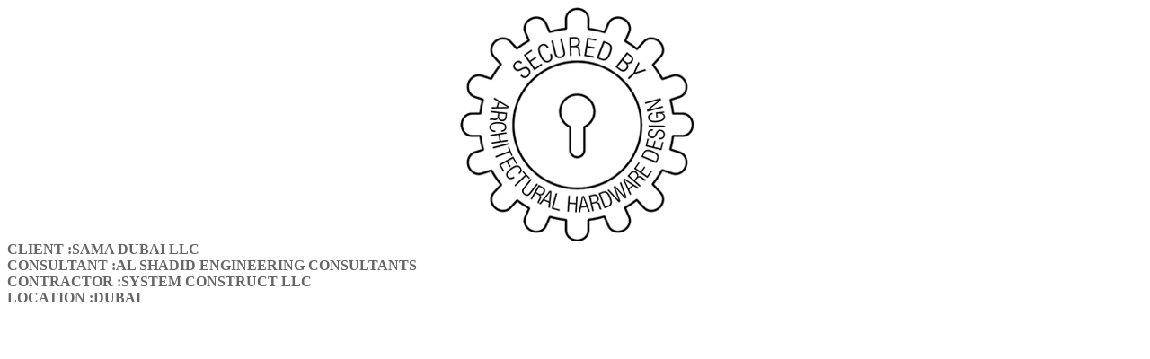

--- FILE ---
content_type: text/html; charset=UTF-8
request_url: http://www.ahdworld.ae/wp-content/themes/sugar/popup.php?id=500
body_size: 570
content:
<div style="height:auto;width:100%;text-align: center;"><img src="http://www.ahdworld.ae/wp-content/themes/sugar/img/default.png" style="margin:auto"  class="fancybox-image current" id="500" /><div class="popuptext" " > CLIENT    :SAMA DUBAI LLC</div><div class="popuptext" "> CONSULTANT   :AL SHADID ENGINEERING CONSULTANTS</div><div class="popuptext"" > CONTRACTOR   :SYSTEM CONSTRUCT LLC</div><div class="popuptext"" > LOCATION :DUBAI</div></div><script>
    var repeater;

    function doWork() {
        jQuery.fancybox.update();
        repeater = setTimeout(doWork, 1000);
    }

    doWork();

</script>
<style>
    .popuptext{
        font-weight: bold; 
        font-size:16px; 
        color: #666666; 
        text-align:left;
        
    }
    @media handheld, only screen and (max-height: 522px) {
        .page-template-template-portfolio-php .fancybox-image, .home .fancybox-image {
            max-height: 250px;
            width: auto;
        }
        .popuptext{
        font-size:13px; 
    }
    }
    @media handheld, only screen and (max-height: 320px) {
        .page-template-template-portfolio-php .fancybox-image, .home .fancybox-image {
            max-height: 140px;
            width: auto;
        }
    }
</style>